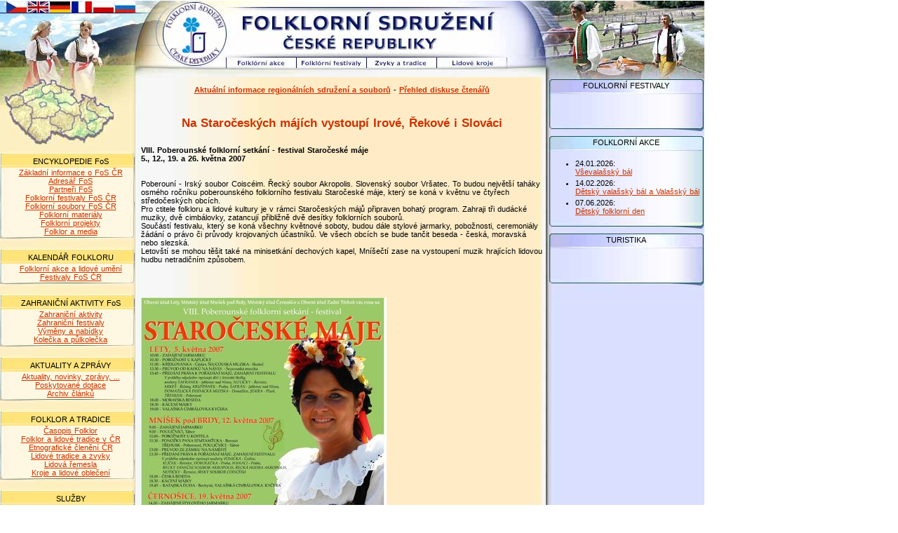

--- FILE ---
content_type: text/html; charset=UTF-8
request_url: https://archiv.fos.cz/public/kapitola.phtml?kapitola=126255
body_size: 6415
content:
<!DOCTYPE html>
<html lang="cs">
<head><meta charset="utf-8"><meta name="Author" content="Ludek Sorm &amp; spol."><meta name="Robots" content="index, follow"><meta NAME="Keywords" content="folklor, folklorní sdružení, archiv, akce"><link rel="stylesheet" type="text/css" href="/css_rev44/universal.php3?sirkaHSloupce=572&amp;sirkaFotky=350&amp;sirkaFotkyNahled=150">
<link rel="stylesheet" href="/_fos/styles.css" type="text/css"><meta name="Description" content="Na Staročeských májích vystoupí Irové, Řekové i Slováci - Folklorní sdružení ČR"><title>Na Staročeských májích vystoupí Irové, Řekové i Slováci - Folklorní sdružení ČR</title>
</head>




<BODY BGCOLOR=#FFFFFF LEFTMARGIN=0 TOPMARGIN=0 MARGINWIDTH=0 MARGINHEIGHT=0 ONLOAD="preloadImages();">


<SCRIPT TYPE="text/javascript">
<!--

function newImage(arg) {
	if (document.images) {
		rslt = new Image();
		rslt.src = arg;
		return rslt;
	}
}

function changeImages() {
	if (document.images && (preloadFlag == true)) {
		for (var i=0; i<changeImages.arguments.length; i+=2) {
			document[changeImages.arguments[i]].src = changeImages.arguments[i+1];
		}
	}
}

var preloadFlag = false;
function preloadImages() {
	if (document.images) {
		fos_08_over = newImage("/_fos/cz/fos_08-over.jpg");
		fos_09_over = newImage("/_fos/cz/fos_09-over.jpg");
		fos_10_over = newImage("/_fos/cz/fos_10-over.jpg");
		fos_11_over = newImage("/_fos/cz/fos_11-over.jpg");
		preloadFlag = true;
	}
}

// -->
</SCRIPT>




<MAP NAME="fos_02_Map"><AREA SHAPE="rect" ALT="PO RUSSKI" COORDS="165,0,192,15" HREF="/public/kapitola.phtml?kapitola=126255&amp;lng=6"><AREA SHAPE="rect" ALT="POLSKI" COORDS="133,0,160,15" HREF="/public/kapitola.phtml?kapitola=126255&amp;lng=4"><AREA SHAPE="rect" ALT="FRANCAIS" COORDS="102,0,129,15" HREF="/public/kapitola.phtml?kapitola=126255&amp;lng=5"><AREA SHAPE="rect" ALT="DEUTSCH" COORDS="71,0,98,15" HREF="/public/kapitola.phtml?kapitola=126255&amp;lng=3"><AREA SHAPE="rect" ALT="ENGLISH" COORDS="40,0,67,15" HREF="/public/kapitola.phtml?kapitola=126255&amp;lng=2"><AREA SHAPE="rect" ALT="ČESKY" COORDS="9,0,36,15" HREF="/public/kapitola.phtml?kapitola=126255"></MAP>

<MAP NAME="fos_03_Map">
<AREA SHAPE="rect" ALT="UVODNI STRANA" COORDS="38,4,535,17" HREF="/index.phtml">
</MAP>



<MAP NAME="fos_05_Map">
<AREA SHAPE="rect" ALT="UVODNI STRANA" COORDS="235,0,732,54" HREF="/index.phtml">
<AREA SHAPE="rect" ALT="HLAVNÍ STRANA" COORDS="0,2,201,58" HREF="/index.phtml">
</MAP>


<MAP NAME="fos_07_Map">
<AREA SHAPE="rect" ALT="HLAVNÍ STRANA" COORDS="0,0,201,29" HREF="/index.phtml">
</MAP>


<MAP NAME="fos_13_Map">
<AREA SHAPE="poly" ALT="MORAVSKOSLEZSKÝ KRAJ" COORDS="137,40, 148,42, 155,45, 160,56, 148,57, 138,52, 130,48, 124,41, 130,31, 135,32, 136,38" HREF="/encyklopedie/seznam.phtml?typ=63%2C38&kraj=13&lng=0">
<AREA SHAPE="poly" ALT="ZLÍNSKÝ KRAJ" COORDS="152,62, 145,70, 142,74, 135,79, 124,69, 136,60, 150,59" HREF="/encyklopedie/seznam.phtml?typ=63%2C38&kraj=14&lng=0">
<AREA SHAPE="poly" ALT="" COORDS="152,62, 145,70, 142,74, 135,79, 124,69, 136,60, 150,59" HREF="/encyklopedie/seznam.phtml?typ=63%2C38&kraj=13&lng=0">
<AREA SHAPE="poly" ALT="OLOMOUCKÝ KRAJ" COORDS="128,33, 122,41, 127,47, 139,55, 129,61, 123,65, 116,52, 117,33, 118,28, 128,30" HREF="/encyklopedie/seznam.phtml?typ=63%2C38&kraj=12&lng=0">
<AREA SHAPE="poly" ALT="JIHOMORAVSKÝ KRAJ" COORDS="113,56, 118,62, 120,63, 123,68, 125,74, 134,82, 122,84, 90,81, 88,79, 103,70, 111,54" HREF="/encyklopedie/seznam.phtml?typ=63%2C38&kraj=11&lng=0">
<AREA SHAPE="poly" ALT="PARDUBICKÝ KRAJ" COORDS="100,39, 105,38, 114,38, 110,53, 86,46, 86,37" HREF="/encyklopedie/seznam.phtml?typ=38,44,63&kraj=9&lng=0">
<AREA SHAPE="poly" ALT="KRÁLOVEHRADECKÝ KRAJ" COORDS="102,22, 102,27, 108,34, 100,38, 90,35, 83,34, 77,24, 88,21, 89,14, 102,18" HREF="/encyklopedie/seznam.phtml?typ=63%2C38&kraj=8&lng=0">
<AREA SHAPE="poly" ALT="LIBERECKÝ KRAJ" COORDS="78,8, 86,19, 78,23, 69,21, 60,21, 61,13, 73,7" HREF="/encyklopedie/seznam.phtml?typ=38,44,63&kraj=7&lng=0">
<AREA SHAPE="poly" ALT="VYSOČINA" COORDS="105,59, 97,75, 87,75, 84,71, 72,62, 74,56, 79,51, 89,49, 100,52" HREF="/encyklopedie/seznam.phtml?typ=63%2C38&kraj=10&lng=0">
<AREA SHAPE="poly" ALT="PRAHA" COORDS="66,37, 63,42, 57,41, 58,35" HREF="/encyklopedie/seznam.phtml?typ=63%2C38&kraj=1&lng=0">
<AREA SHAPE="poly" ALT="STREDOČESKÝ KRAJ" COORDS="75,23, 78,31, 81,33, 80,49, 72,56, 66,57, 44,53, 46,43, 38,36, 69,22" HREF="/encyklopedie/seznam.phtml?typ=63%2C38&kraj=2&lng=0">
<AREA SHAPE="poly" ALT="ÚSTECKÝ KRAJ" COORDS="63,8, 62,11, 58,19, 57,28, 49,30, 34,32, 32,22, 50,12, 59,6" HREF="/encyklopedie/seznam.phtml?typ=63%2C38&kraj=6&lng=0">
<AREA SHAPE="poly" ALT="JIHOČESKÝ KRAJ" COORDS="71,61, 74,68, 86,74, 81,77, 72,79, 68,86, 62,89, 50,88, 41,75, 52,58" HREF="/encyklopedie/seznam.phtml?typ=38,44,63&kraj=3&lng=0">
<AREA SHAPE="poly" ALT="PLZEŇSKÝ KRAJ" COORDS="45,48, 43,56, 40,72, 36,76, 15,51, 19,44, 40,41" HREF="/encyklopedie/seznam.phtml?typ=63%2C38&kraj=4&lng=0">
<AREA SHAPE="poly" ALT="KARLOVARSKÝ KRAJ" COORDS="32,31, 30,39, 15,40, 11,33, 22,25" HREF="/encyklopedie/seznam.phtml?typ=63%2C38&kraj=8&lng=0">
</MAP>






<TABLE WIDTH=1004 BORDER=0 CELLPADDING=0 CELLSPACING=0>
<TR>
<TD style="line-height:1px;">
<IMG SRC="/_fos/cz/fos_01.jpg" WIDTH=1004 HEIGHT=3 BORDER=0 ALT="" USEMAP="#fos_01_Map"></TD>
</TR>
</TABLE>


<TABLE WIDTH=1004 BORDER=0 CELLPADDING=0 CELLSPACING=0>
<TR style="line-height:1px;">
<TD>
<IMG SRC="/_fos/cz/fos_02.jpg" WIDTH=197 HEIGHT=17 BORDER=0 ALT="" USEMAP="#fos_02_Map"></TD>
<TD>
<IMG SRC="/_fos/cz/fos_03.jpg" WIDTH=583 HEIGHT=17 BORDER=0 ALT="" USEMAP="#fos_03_Map"></TD>
<TD>
<IMG SRC="/_fos/cz/fos_04.jpg" WIDTH=224 HEIGHT=17 ALT=""></TD>
</TR>
</TABLE>


<TABLE WIDTH=1004 BORDER=0 CELLPADDING=0 CELLSPACING=0>
<TR style="line-height:1px;">
<TD COLSPAN=6>
<IMG SRC="/_fos/cz/fos_05.jpg" WIDTH=780 HEIGHT=58 BORDER=0 ALT="" USEMAP="#fos_05_Map"></TD>
<TD ROWSPAN=2>
<IMG SRC="/_fos/cz/fos_06.jpg" WIDTH=224 HEIGHT=89 ALT=""></TD>
</TR>
<TR style="line-height:1px;">
<TD>
<IMG SRC="/_fos/cz/fos_07.jpg" WIDTH=322 HEIGHT=31 BORDER=0 ALT="" USEMAP="#fos_07_Map"></TD>
<TD>
<A HREF="/akce/search.phtml?druh=13&kraj=&lng=0"
	ONMOUSEOVER="changeImages('fos_08', '/_fos/cz/fos_08-over.jpg'); return true;"
	ONMOUSEOUT="changeImages('fos_08', '/_fos/cz/fos_08.jpg'); return true;">
	<IMG NAME="fos_08" SRC="/_fos/cz/fos_08.jpg" WIDTH=100 HEIGHT=31 BORDER=0 ALT=""></A></TD>
<TD>
<A HREF="/akce/search.phtml?druh=48&kraj=&lng=0"
	ONMOUSEOVER="changeImages('fos_09', '/_fos/cz/fos_09-over.jpg'); return true;"
	ONMOUSEOUT="changeImages('fos_09', '/_fos/cz/fos_09.jpg'); return true;">
	<IMG NAME="fos_09" SRC="/_fos/cz/fos_09.jpg" WIDTH=100 HEIGHT=31 BORDER=0 ALT=""></A></TD>
<TD>
<A HREF="/encyklopedie/seznam.phtml?typ=286&kraj=1,2,3,4,5,6,7,8,9,10,11,12,13,14&lng=0&menu=0"
	ONMOUSEOVER="changeImages('fos_10', '/_fos/cz/fos_10-over.jpg'); return true;"
	ONMOUSEOUT="changeImages('fos_10', '/_fos/cz/fos_10.jpg'); return true;">
	<IMG NAME="fos_10" SRC="/_fos/cz/fos_10.jpg" WIDTH=100 HEIGHT=31 BORDER=0 ALT=""></A></TD>
<TD>
<A HREF="/encyklopedie/seznam.phtml?typ=401&kraj=1,2,3,4,5,6,7,8,9,10,11,12,13,14&lng=0&menu=0"
	ONMOUSEOVER="changeImages('fos_11', '/_fos/cz/fos_11-over.jpg'); return true;"
	ONMOUSEOUT="changeImages('fos_11', '/_fos/cz/fos_11.jpg'); return true;">
	<IMG NAME="fos_11" SRC="/_fos/cz/fos_11.jpg" WIDTH=100 HEIGHT=31 BORDER=0 ALT=""></A></TD>
<TD>
<IMG SRC="/_fos/cz/fos_12.jpg" WIDTH=58 HEIGHT=31 ALT=""></TD>
</TR>

</TABLE>



<TABLE WIDTH=1004 BORDER=0 CELLPADDING=0 CELLSPACING=0>
<TR>
<TD VALIGN=top WIDTH=201 BACKGROUND="/_fos/cz/fos_44.jpg" WIDTH=201 >


<!----------- LEVY SLOUPEC ------------->


<IMG SRC="/_fos/cz/fos_13.jpg" WIDTH=201 HEIGHT=104 BORDER=0 ALT="" USEMAP="#fos_13_Map"><BR>





<!----------- TABULKA 1 ------------>

<TABLE WIDTH=201 BORDER=0 CELLPADDING=0 CELLSPACING=0>
<TR>
<TD style="line-height:1px;">
<IMG SRC="/_fos/cz/fos_28.jpg" WIDTH=201 HEIGHT=8 ALT=""></TD>
</TR>
<TR>
<TD VALIGN=top ALIGN=center BACKGROUND="/_fos/cz/fos_30.jpg" WIDTH=201>

ENCYKLOPEDIE FoS

</TD>
</TR>
<TD style="line-height:1px;">
<IMG SRC="/_fos/cz/fos_31.jpg" WIDTH=201 HEIGHT=3 ALT=""></TD>
</TR>
<TR>
<TD VALIGN=top ALIGN=center WIDTH=201 BACKGROUND="/_fos/cz/fos_32.jpg">


    <A HREF="/tema/tema.phtml?id=1636&lng=0" >Základní informace o FoS ČR</A>
    <BR><A HREF="/tema/tema.phtml?id=2226&lng=0" >Adresář FoS</A>
    <BR><A HREF="/tema/tema.phtml?id=2246&lng=0" >Partneři FoS</A>
    <BR><A HREF="/encyklopedie/seznam.phtml?typ=44&kraj=1,2,3,4,5,6,7,8,9,10,11,12,13,14&lng=0" >Folklorní  festivaly FoS ČR</A>
    <BR><A HREF="/encyklopedie/seznam.phtml?typ=38&kraj=1,2,3,4,5,6,7,8,9,10,11,12,13,14&lng=0&menu=0" >Folklorní soubory FoS ČR</A>
    <BR><A HREF="/tema/tema.phtml?id=2237&lng=0" >Folklorní materiály</A>
    <BR><A HREF="/tema/tema.phtml?id=2248&lng=0" >Folklorní projekty</A>
    <BR><A HREF="/tema/tema.phtml?id=2533&lng=0" >Folklor a media</A>






</TD>
</TR>
<TD>
<IMG SRC="/_fos/cz/fos_35.jpg" WIDTH=201 HEIGHT=5 ALT=""></TD>
</TR>

</TABLE>







<!----------- TABULKA 2 ------------>

<TABLE WIDTH=201 BORDER=0 CELLPADDING=0 CELLSPACING=0>
<TR>
<TD style="line-height:1px;">
<IMG SRC="/_fos/cz/fos_28.jpg" WIDTH=201 HEIGHT=8 ALT=""></TD>
</TR>
<TR>
<TD VALIGN=top ALIGN=center BACKGROUND="/_fos/cz/fos_30.jpg" WIDTH=201>

KALENDÁŘ FOLKLORU

</TD>
</TR>
<TD style="line-height:1px;">
<IMG SRC="/_fos/cz/fos_31.jpg" WIDTH=201 HEIGHT=3 ALT=""></TD>
</TR>
<TR>
<TD VALIGN=top ALIGN=center WIDTH=201 BACKGROUND="/_fos/cz/fos_32.jpg">



    	<A HREF="/akce/seznam.phtml?druh=13&kraj=&lng=0" >Folklorní akce a lidové umění</A>
    <BR>
	<A HREF="/akce/seznam.phtml?druh=48&kraj=&lng=0" >Festivaly FoS ČR</A>
<!------
    <BR><A HREF="/akce/search.phtml?druh=73&kraj=&lng=0" >Kalendář C.I.O.F.F.</A>
    <BR><A HREF="/akce/search.phtml?druh=74&kraj=&lng=0" >Kalendář I.O.V.</A>
    <BR><A HREF="/akce/search.phtml?druh=75&kraj=&lng=0" >Kalendář I.G.F.</A>
//----->


</TD>
</TR>
<TD>
<IMG SRC="/_fos/cz/fos_35.jpg" WIDTH=201 HEIGHT=5 ALT=""></TD>
</TR>

</TABLE>



<!----------- TABULKA 3 ------------>

<TABLE WIDTH=201 BORDER=0 CELLPADDING=0 CELLSPACING=0>
<TR>
<TD style="line-height:1px;">
<IMG SRC="/_fos/cz/fos_28.jpg" WIDTH=201 HEIGHT=8 ALT=""></TD>
</TR>
<TR>
<TD VALIGN=top ALIGN=center BACKGROUND="/_fos/cz/fos_30.jpg" WIDTH=201>

ZAHRANIČNÍ AKTIVITY FoS

</TD>
</TR>
<TD style="line-height:1px;">
<IMG SRC="/_fos/cz/fos_31.jpg" WIDTH=201 HEIGHT=3 ALT=""></TD>
</TR>
<TR>
<TD VALIGN=top ALIGN=center WIDTH=201 BACKGROUND="/_fos/cz/fos_32.jpg">


        <A HREF="/tema/tema.phtml?id=1627&lng=0" >Zahraniční aktivity</A>
    <BR><A HREF="/tema/tema.phtml?id=2722&lng=0" >Zahraniční festivaly</A>
    <BR><A HREF="/tema/tema.phtml?id=1634&lng=0" >Výměny a nabídky</A>
    <BR><A HREF="/tema/tema.phtml?id=2225&lng=0" >Kolečka a půlkolečka</A>




</TD>
</TR>
<TD>
<IMG SRC="/_fos/cz/fos_35.jpg" WIDTH=201 HEIGHT=5 ALT=""></TD>
</TR>

</TABLE>



<!----------- TABULKA 4 ------------>

<TABLE WIDTH=201 BORDER=0 CELLPADDING=0 CELLSPACING=0>
<TR>
<TD style="line-height:1px;">
<IMG SRC="/_fos/cz/fos_28.jpg" WIDTH=201 HEIGHT=8 ALT=""></TD>
</TR>
<TR>
<TD VALIGN=top ALIGN=center BACKGROUND="/_fos/cz/fos_30.jpg" WIDTH=201>

AKTUALITY A ZPRÁVY

</TD>
</TR>
<TD style="line-height:1px;">
<IMG SRC="/_fos/cz/fos_31.jpg" WIDTH=201 HEIGHT=3 ALT=""></TD>
</TR>
<TR>
<TD VALIGN=top ALIGN=center WIDTH=201 BACKGROUND="/_fos/cz/fos_32.jpg">


    	  <A HREF="/tema/tema.phtml?id=2364&lng=0" >Aktuality, novinky, zprávy, ...</A>
    <BR><A HREF="/tema/tema.phtml?id=2231&lng=0" >Poskytované dotace</A>
    <BR><A HREF="/tema/tema.phtml?id=1638&lng=0" >Archiv článků</A>






</TD>
</TR>
<TD>
<IMG SRC="/_fos/cz/fos_35.jpg" WIDTH=201 HEIGHT=5 ALT=""></TD>
</TR>

</TABLE>



<!----------- TABULKA 5 ------------>

<TABLE WIDTH=201 BORDER=0 CELLPADDING=0 CELLSPACING=0>
<TR>
<TD style="line-height:1px;">
<IMG SRC="/_fos/cz/fos_28.jpg" WIDTH=201 HEIGHT=8 ALT=""></TD>
</TR>
<TR>
<TD VALIGN=top ALIGN=center BACKGROUND="/_fos/cz/fos_30.jpg" WIDTH=201>

FOLKLOR A TRADICE

</TD>
</TR>
<TD style="line-height:1px;">
<IMG SRC="/_fos/cz/fos_31.jpg" WIDTH=201 HEIGHT=3 ALT=""></TD>
</TR>
<TR>
<TD VALIGN=top ALIGN=center WIDTH=201 BACKGROUND="/_fos/cz/fos_32.jpg">

	<A HREF="/tema/tema.phtml?id=2937&lng=0" >Časopis Folklor</A> 	
	<BR>    <A HREF="/tema/tema.phtml?id=763&lng=0" >Folklor a lidové tradice v ČR</A>  
	<BR> 	<A HREF="/tema/tema.phtml?id=2243&lng=0" >Etnografické členění ČR</A>
    	<BR>	<A HREF="/tema/tema.phtml?id=768&lng=0" >Lidové tradice a zvyky</A>
    	<BR>	<A HREF="/tema/tema.phtml?id=769&lng=0" >Lidová řemesla</A>
    	<BR>	<A HREF="/tema/tema.phtml?id=776&lng=0" >Kroje a lidové oblečení</A>





</TD>
</TR>
<TD>
<IMG SRC="/_fos/cz/fos_35.jpg" WIDTH=201 HEIGHT=5 ALT=""></TD>
</TR>

</TABLE>




<!----------- TABULKA 6 ------------>

<TABLE WIDTH=201 BORDER=0 CELLPADDING=0 CELLSPACING=0>
<TR>
<TD style="line-height:1px;">
<IMG SRC="/_fos/cz/fos_28.jpg" WIDTH=201 HEIGHT=8 ALT=""></TD>
</TR>
<TR>
<TD VALIGN=top ALIGN=center BACKGROUND="/_fos/cz/fos_30.jpg" WIDTH=201>

SLUŽBY

</TD>
</TR>
<TD style="line-height:1px;">
<IMG SRC="/_fos/cz/fos_31.jpg" WIDTH=201 HEIGHT=3 ALT=""></TD>
</TR>
<TR>
<TD VALIGN=top ALIGN=center WIDTH=201 BACKGROUND="/_fos/cz/fos_32.jpg">

       <A HREF="/encyklopedie/objekty.phtml?lng=0" >Vyhledávací centrum</A>
   <BR><A HREF="/log.phtml?lng=0" >Pro registrované</A>


</TD>
</TR>
<TD>
<IMG SRC="/_fos/cz/fos_35.jpg" WIDTH=201 HEIGHT=5 ALT=""></TD>
</TR>
<TR>
<TD VALIGN=middle ALIGN=center BACKGROUND="/_fos/cz/fos_39.jpg" WIDTH=201>
<BR>

	<A HREF='http://www.fos.cz/encyklopedie/objekty1.phtml?id=23495' TARGET=_new>
	<IMG SRC='/_fos/52793.jpg' width=150 BORDER=1 ALT="Časopis FOLKLOR" ></A>

</TD>
</TR>

</TABLE>



<!----------- TABULKA 77777 ------------>
<!-----
<TABLE WIDTH=201 BORDER=0 CELLPADDING=0 CELLSPACING=0>
<TR>
<TD style="line-height:1px;">
<IMG SRC="/_fos/cz/fos_28.jpg" WIDTH=201 HEIGHT=8 ALT=""></TD>
</TR>
<TR>
<TD VALIGN=top ALIGN=center BACKGROUND="/_fos/cz/fos_30.jpg" WIDTH=201>

TURISTIKA

</TD>
</TR>
<TD style="line-height:1px;">
<IMG SRC="/_fos/cz/fos_31.jpg" WIDTH=201 HEIGHT=3 ALT=""></TD>
</TR>
<TR>
<TD VALIGN=top ALIGN=center WIDTH=201 BACKGROUND="/_fos/cz/fos_32.jpg">

    <A HREF="/encyklopedie/objekty1.phtml?id=106369&lng=0" >O České republice</A>    
    <BR><A HREF="/encyklopedie/seznam.phtml?typ=104,184,235,300,348&kraj=1,2,3,4,5,6,7,8,9,10,11,12,13,14&lng=0&menu=0" >Česká NEJ</A>
    <BR><A HREF="/encyklopedie/objekty1.phtml?id=106369&lng=0" >Klub českých turistů</A>
    <BR><A HREF="/encyklopedie/seznam.phtml?typ=354&kraj=1,2,3,4,5,6,7,8,9,10,11,12,13,14&lng=0&menu=0" >Krajské oblasti KČT</A>
    <BR><A HREF="/encyklopedie/seznam.phtml?typ=237&kraj=1,2,3,4,5,6,7,8,9,10,11,12,13,14&lng=0&menu=0" >Odbory KČT</A>
    <BR><A HREF="/akce/search.phtml?druh=36,77&kraj=&lng=0" >Kalendář turistických akcí</A>
    <BR><A HREF="/encyklopedie/objekty1.phtml?id=107530&lng=0" >Podmínky členství v KČT</A>


</TD>
</TR>
<TD>
<IMG SRC="/_fos/cz/fos_35.jpg" WIDTH=201 HEIGHT=5 ALT=""></TD>
</TR>

</TABLE>
//----------->




 




<!----------- TABULKA REKLAMA ------------>
<BR><BR>
<TABLE WIDTH=201 BORDER=0 CELLPADDING=0 CELLSPACING=0>
<TR>
<TD VALIGN=middle ALIGN=center BACKGROUND="/_fos/cz/fos_38.jpg" WIDTH=201  HEIGHT=27>

<span class="partneri">DOPORUČUJEME</span>

</TD>
</TR>
<TR>
<TD VALIGN=middle ALIGN=center BACKGROUND="/_fos/cz/fos_39.jpg" WIDTH=201>


<!------
	<A HREF='http://zpevacek.blog.cz' TARGET=_new>
	<IMG SRC='/_fos/cz/logo_zpevacek.jpg' width=150 BORDER=1 ALT="Podzimní koncerty Zpěváčků " ></A>
<BR>
//----->
<!------
	<A HREF='http://narodnikrojovyples.blog.cz/' TARGET=_new>
	<IMG SRC='/_fos/cz/krojovyples.gif' width=150 BORDER=1 ALT="Pozvánka na Národní krojový ples roku 2007 věnovaný Horácku" ></A>
<BR>
//----->

	<A HREF='http://www.fos.cz/encyklopedie/objekty1.phtml?id=18786' TARGET=_new>
	<IMG SRC='/_fos/51912.jpg' width=150 BORDER=1 ALT="Zpíváme pro radost " ></A>
<BR>


</TD>
</TR>
<TR>
<TD VALIGn=top ALIGN=center BACKGROUND="/_fos/cz/fos_41.jpg" WIDTH=201 HEIGHT=17>
&nbsp;
</TD>
</TR>
<TR>
<TD VALIGn=top ALIGN=center WIDTH=201 HEIGHT=17>
&nbsp;
</TD>
</TR>

</TABLE>

<!----------- HLAVNÍ PLOCHA ------------>
</TD>
<TD WIDTH=572 VALIGN=top BACKGROUND="/_fos/cz/fos_55.jpg" width="572" valign="top">
<div id="public_kapitola"><div id="nazevHlavy"><p><strong><a href="index.phtml?hlava=2&amp;menu=0&amp;struktura=obsah">Aktuální informace regionálních sdružení a souborů</a></strong> - <a href="nazory.phtml?vlastnik=24&amp;menu=0"><strong>Přehled diskuse čtenářů</strong></a></p></div><h2 class="obsah">Na Staročeských májích vystoupí Irové, Řekové i Slováci</h2>

<div class="odstavec1 mb-4"><strong>VIII. Poberounské folklorní setkání - festival Staročeské máje<br />  5., 12., 19. a 26. května 2007</strong></div>
<div style="margin-bottom:3rem;">Poberouní - Irský soubor Coiscéim. Řecký soubor Akropolis. Slovenský soubor Vršatec. To budou největší taháky osmého ročníku poberounského folklorního festivalu Staročeské máje, který se koná v květnu ve čtyřech středočeských obcích.<br />  Pro ctitele folkloru a lidové kultury je v rámci Staročeských májů připraven bohatý program. Zahraji tři dudácké muziky, dvě cimbálovky, zatancují přibližně dvě desítky folklorních souborů.<br />  Součástí festivalu, který se koná všechny květnové soboty, budou dále stylové jarmarky, pobožnosti, ceremoniály žádání o právo či průvody krojovaných účastníků. Ve všech obcích se bude tančit beseda - česká, moravská nebo slezská.<br />  Letovští se mohou těšit také na minisetkání dechových kapel, Mníšečtí zase na vystoupení muzik hrajících lidovou hudbu netradičním způsobem.</div>

<div class="foto1 mb-2"><a href="/fotky/obr.php?id=46906&amp;name=FrydlMajeplakat.jpg&amp;width=1206&amp;r=0" title="Zobrazit obrázek v plné velikosti"><picture class="fid46906"><source srcset="/fotky/obr.php?id=46906&amp;name=FrydlMajeplakat.jpg&amp;width=350&amp;r=0"><img src="/fotky/obr.php?id=46906&amp;name=FrydlMajeplakat.jpg&amp;width=350&amp;r=0" width="350" height="493" alt="Lety"></picture></a></div>

<div style="margin-bottom:3rem;"><strong>PROGRAM FOLKLORNÍHO FESTIVALU STAROČESKÉ MÁJE</strong></div>

<div style="margin-bottom:3rem;">LETY 5. května 2007<br />  Šeucouská muzika, Skuteč<br />  Křídlovanka, Čáslav<br />  Šafrán, Jablonec nad Nisou<br />  Šafránek, Jablonec nad Nisou<br />  Mikeš, Říčany<br />  Notičky, Řevnice<br />  Jiskra, Plzeň<br />  Domažlická dudácká muzika, Domažlice<br />  Třehusk, Poberouní<br />  Krušpánek, Praha<br />  Valašská cimbálovka Kyčera</div>

<div style="margin-bottom:3rem;">MNÍŠEK POD BRDY 12. května 2007<br />  Irský soubor Coiscém<br />  Řecký soubor Akropolis<br />  Pouličníci, Tábor<br />  Ponožky pana Semtamťuka, Beroun<br />  Třehusk, Poberouní<br />  Vonička, Čestlice<br />  Dudácká muzika Dokolečka, Praha<br />  Klíček, Řevnice<br />  Spolek Hanáků, Praha<br />  Notičky, Řevnice<br />  Ratajská duha, Bechyně<br />  Valašská cimbálovka Kyčera</div>

<div class="foto1 mb-2"><figure class="figure"><div class="figure-img"><a href="/fotky/obr.php?id=46889&amp;name=FrydlMaje2007Hanaci.&amp;width=2100&amp;r=0" title="Zobrazit obrázek v plné velikosti"><picture class="fid46889"><source srcset="/fotky/obr.php?id=46889&amp;name=FrydlMaje2007Hanaci.&amp;width=350&amp;r=0"><img src="/fotky/obr.php?id=46889&amp;name=FrydlMaje2007Hanaci.&amp;width=350&amp;r=0" width="350" height="233" alt="Lety"></picture></a></div><figcaption class="figure-caption">Hanáci</figcaption></figure></div>

<div style="margin-bottom:3rem;">ČERNOŠICE, 19. května 2007<br />  Jiskřička, Plzeň<br />  Šáteček, Semice<br />  Pramínek, Černošice<br />  Jarošovci, Mělník<br />  Klíček, Řevnice<br />  Třehusk, Poberouní</div>

<div class="foto1 mb-2"><figure class="figure"><div class="figure-img"><a href="/fotky/obr.php?id=46890&amp;name=FrydlMaje2007klicek.&amp;width=2126&amp;r=0" title="Zobrazit obrázek v plné velikosti"><picture class="fid46890"><source srcset="/fotky/obr.php?id=46890&amp;name=FrydlMaje2007klicek.&amp;width=350&amp;r=0"><img src="/fotky/obr.php?id=46890&amp;name=FrydlMaje2007klicek.&amp;width=350&amp;r=0" width="350" height="253" alt="Lety"></picture></a></div><figcaption class="figure-caption">soubor Klíček</figcaption></figure></div>

<div style="margin-bottom:3rem;">ZADNÍ TŘEBAŇ, 26. května 2007<br />  Vršatec, Dubnica nad Váhom<br />  Domažličanka, Domažlice<br />  Pramínek, Černošice<br />  Notičky, Řevnice</div>

<p class="podpis text-right">Miloslav FRÝDL<br />  frydl@dobnet., 724 135 824</p>

<div class="forum mb-4"><h4>Diskusní fórum čtenářů<br><span class="forumSouhrn small">(prozatím žádný názor)</span></h4><div class="tlacitka2"><form class="text-center" action="nazor.phtml" method="get"><input type="hidden" name="kapitola" value="126255" /><input type="submit" class="btn btn-primary m-1" value="Přidat názor" /></form></div><div class="forumListovani"></div></div><div id="dalsiInf"><strong>DALŠÍ INFORMACE: </strong><a href="/encyklopedie/objekty1.phtml?id=15693" title="Další informace">Lety</a></div><div class="clanky mt-4"><h3>SOUVISEJÍCÍ TISKOVÉ ZPRÁVY A ČLÁNKY</h3><ul><li>18.04.2008: <strong class="d-inline-block"><a href="/public/kapitola.phtml?kapitola=128693">Poberouní v květnu ovládne folklor</a></strong></li><li>26.09.2007: <strong class="d-inline-block"><a href="/public/kapitola.phtml?kapitola=127538">Koncert na mostě</a></strong></li></ul><div class="kompletniInf">[<a href="/public/prehled.phtml?id_objektu=15693&amp;limit=500">Články - kompletní informace</a>]</div></div><div class="tlacitka1"></div><div class="text-center d-print-none"><form class="d-inline-block m-1" action="kapitola.phtml" method="get"><input type="hidden" name="hlava" value="2"><input type="hidden" name="kniha" value="24"><input type="hidden" name="tema" value="1"><input type="hidden" name="kapitola" value="126255"><input type="hidden" name="preference" value=""><input type="hidden" name="kapitola" value="258"><input class="btn btn-secondary" type="submit" value="PRVNÍ"></form><form class="d-inline-block m-1" action="kapitola.phtml" method="get"><input type="hidden" name="hlava" value="2"><input type="hidden" name="kniha" value="24"><input type="hidden" name="tema" value="1"><input type="hidden" name="kapitola" value="126255"><input type="hidden" name="preference" value=""><input type="hidden" name="kapitola" value="126253"><input class="btn btn-secondary" type="submit" value="PŘEDCHOZÍ"></form><form class="d-inline-block m-1" action="kapitola.phtml" method="get"><input type="hidden" name="hlava" value="2"><input type="hidden" name="kniha" value="24"><input type="hidden" name="tema" value="1"><input type="hidden" name="kapitola" value="126255"><input type="hidden" name="preference" value=""><input type="hidden" name="kapitola" value="126260"><input class="btn btn-secondary" type="submit" value="NÁSLEDUJÍCÍ"></form><form class="d-inline-block m-1" action="kapitola.phtml" method="get"><input type="hidden" name="hlava" value="2"><input type="hidden" name="kniha" value="24"><input type="hidden" name="tema" value="1"><input type="hidden" name="kapitola" value="126255"><input type="hidden" name="preference" value=""><input type="hidden" name="kapitola" value="140559"><input class="btn btn-secondary" type="submit" value="POSLEDNÍ"></form></div><div class="text-center mb-3 d-print-none"><form class="d-inline-block m-1" action="index.phtml" method="get"><input type="hidden" name="hlava" value="0"><input type="hidden" name="kniha" value="24"><input type="hidden" name="preference" value=""><input class="btn btn-secondary" type="submit" value="ZMĚNA RUBRIKY"></form><form class="d-inline-block m-1" action="index.phtml" method="get"><input type="hidden" name="hlava" value="2"><input type="hidden" name="kniha" value="24"><input type="hidden" name="struktura" value="obsah"><input type="hidden" name="preference" value=""><input class="btn btn-secondary" type="submit" value="OBSAH RUBRIKY"></form></div><div class="zverejneno mt-4">Zveřejněno 12.04.2007 v&nbsp;23:52&nbsp;hodin </div><div id="navigaceDole"><span class="nd1">[<a href="/log.phtml?logStranka=%2Fpublic%2Fpublic.phtml%3Fkapitola%3D126255%26hlava%3D2">Editace článku</a>: <a href="mailto:aktualizace@infosystem.cz" title="poslat email">Luděk Šorm</a>]</span> <span class="navstevnost"><a href="/visit.phtml?id=126255&amp;sn=/public/kapitola.phtml">Přehled návštěvnosti</a></span></div></div><IMG SRC="/_fos/cz/fos_54.jpg" WIDTH=572 HEIGHT=8 ALT=""><BR>


<CENTER><SPAN CLASS=copyright>Copyright 1998-2026 &copy; <A HREF='http://www.sorm.cz' TARGET=_new>  www.infoSystem.cz</A>, <BR>součást prezentačního a rezervačního systému Doménová koule &reg;</SPAN></CENTER>


</TD>


			
<TD BACKGROUND="/_fos/cz/fos_20.jpg" WIDTH=7 >
&nbsp;</TD>




<TD VALIGN=top WIDTH=224 BACKGROUND="/_fos/cz/fos_53.jpg" >


<!----------- PRAVY SLOUPEC ------------->


<TABLE WIDTH=224 BORDER=0 CELLPADDING=0 CELLSPACING=0>
<TR>
<TD style="line-height:1px;">
<IMG SRC="/_fos/cz/fos_16.jpg" WIDTH=224 HEIGHT=6 ALT=""></TD>
</TR>
<TR>
<TD VALIGN=top ALIGN=center BACKGROUND="/_fos/cz/fos_17.jpg" WIDTH=224 HEIGHT=13 ALT="">

FOLKLORNÍ FESTIVALY

</TD>
</TR>
<TR>
<TD style="line-height:1px;"><IMG SRC="/_fos/cz/fos_21.jpg" WIDTH=224 ALT=""></TD>
</TR>
<TR>
<TD VALIGN=top BACKGROUND="/_fos/cz/fos_22.jpg" WIDTH=224 HEIGHT=43 ALT="">





</TD>
</TR>
<TR>
<TD style="line-height:1px;">
<IMG SRC="/_fos/cz/fos_25.jpg" WIDTH=224 HEIGHT=19 ALT=""></TD>
</TR>
<TR>
<TD VALIGN=top ALIGN=center BACKGROUND="/_fos/cz/fos_26.jpg" WIDTH=224 HEIGHT=13 ALT="">

FOLKLORNÍ AKCE

</TD>
</TR>
<TR>
<TD style="line-height:1px;"><IMG SRC="/_fos/cz/fos_27.jpg" WIDTH=224 HEIGHT=6 ALT=""></TD>
</TR>
<TR>
<TD VALIGN=top BACKGROUND="/_fos/cz/fos_29.jpg" WIDTH=224 HEIGHT=43 ALT="">




<ul><li>24.01.2026: <br><a href="/akce/ukaz.phtml?id=276275">Vševalašský bál</a></li><li>14.02.2026: <br><a href="/akce/ukaz.phtml?id=276276">Dětský valašský bál a Valašský bál</a></li><li>07.06.2026: <br><a href="/akce/ukaz.phtml?id=276277">Dětský folklorní den</a></li></ul>





</TD>
</TR>

<!------------

<TR>
<TD>
<IMG SRC="/_fos/cz/fos_33.jpg" WIDTH=224 HEIGHT=19 ALT=""></TD>
</TR>
<TR>
<TD VALIGN=top ALIGN=center BACKGROUND="/_fos/cz/fos_34.jpg" WIDTH=224 HEIGHT=13 ALT="">


Nadpis 3

</TD>
</TR>
<TR>
<TD>
<IMG SRC="/_fos/cz/fos_36.jpg" WIDTH=224 HEIGHT=6 ALT=""></TD>
</TR>
<TR>
<TD VALIGN=top ALIGN=center BACKGROUND="/_fos/cz/fos_37.jpg" WIDTH=224 HEIGHT=43 ALT="">


text 3

</TD>
</TR>
<TR>
<TD>
<IMG SRC="/_fos/cz/fos_40.jpg" WIDTH=224 HEIGHT=19 ALT=""></TD>
</TR>
<TR>
<TD VALIGN=top ALIGN=center BACKGROUND="/_fos/cz/fos_42.jpg" WIDTH=224 HEIGHT=13 ALT="">


Nadpis 4

</TD>
</TR>
<TR>
<TD>
<IMG SRC="/_fos/cz/fos_43.jpg" WIDTH=224 HEIGHT=6 ALT=""></TD>
</TR>
<TR>
<TD VALIGN=top ALIGN=center BACKGROUND="/_fos/cz/fos_45.jpg" WIDTH=224 HEIGHT=43 ALT="">

Text 4


</TD>
</TR>

//------------->

<TR>
<TD style="line-height:1px;">
<IMG SRC="/_fos/cz/fos_47.jpg" WIDTH=224 HEIGHT=19 ALT=""></TD>
</TR>
<TR>
<TD VALIGN=top ALIGN=center BACKGROUND="/_fos/cz/fos_48.jpg" WIDTH=224 HEIGHT=13 ALT="">


TURISTIKA


</TD>
</TR>
<TR>
<TD style="line-height:1px;">
<IMG SRC="/_fos/cz/fos_49.jpg" WIDTH=224 HEIGHT=6 ALT=""></TD>
</TR>
<TR>
<TD VALIGN=top  BACKGROUND="/_fos/cz/fos_50.jpg" WIDTH=224 HEIGHT=43 ALT="">






</TD>
</TR>
<TR>
<TD>
<IMG SRC="/_fos/cz/fos_51.jpg" WIDTH=224 HEIGHT=19 ALT=""></TD>
</TR>
<TR>
<TD>
<IMG SRC="/_fos/cz/fos_52.jpg" WIDTH=224 HEIGHT=8 ALT=""></TD>
</TR>
</TABLE>


</TD>
</TR>
</TABLE>

</BODY></HTML>



